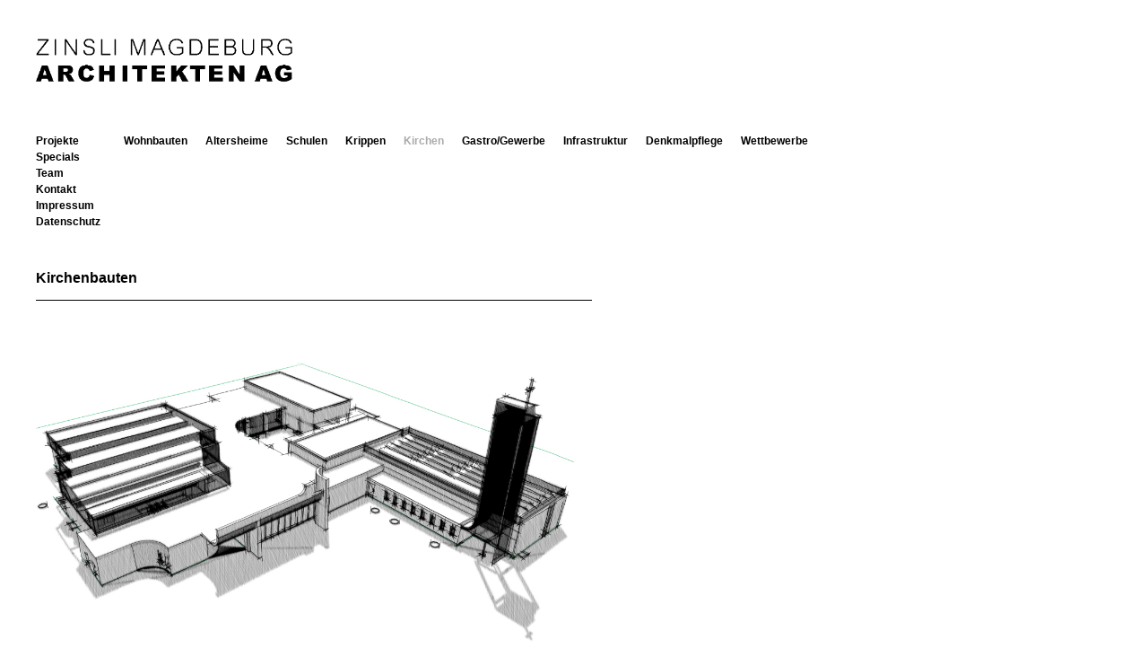

--- FILE ---
content_type: text/html; charset=UTF-8
request_url: https://zmaag.ch/kirchen.html
body_size: 2899
content:
<!DOCTYPE html>
<html lang="de-CH">
<head>
<meta charset="UTF-8">
<title>Kirchen - Zinsli Magdeburg Architekten AG</title>
<base href="https://zmaag.ch/">
<meta name="robots" content="index,follow">
<meta name="description" content="Innenarchitektur Ausführung Bauleitung Projektleitung Sanierung Erweiterung Renovation Umbau Neubau Anbau Ausbau Bauprozess Bauprozessmanagement Haus Plan termingerecht pünktlich Kinderkrippe">
<meta name="generator" content="Contao Open Source CMS">
<meta name="viewport" content="width=device-width,initial-scale=1.0">
<style>#footer{height:30px}</style>
<link rel="stylesheet" href="assets/css/layout.min.css,responsive.min.css,grid.min.css,reset.min.css,for...-71a8eaab.css"><script src="assets/js/jquery.min.js,mootools.min.js-1213e07c.js"></script>
</head>
<body id="top">
<div id="wrapper">
<header id="header">
<div class="inside">
<div id="top">
<div id="top_image">
<a href="/index.php" >  <img class="image_container" src="files/zmaag/zmaag_logo.png"  alt="Zinsli Magdeburg Architekten AG">
</a>
</div>
</div>
<!-- indexer::stop -->
<nav class="mod_navigation block">
<a href="kirchen.html#skipNavigation50" class="invisible">Navigation überspringen</a>
<ul class="level_1">
<li class="submenu trail first"><a href="projekte.html" title="Projekte" class="submenu trail first" accesskey="2" aria-haspopup="true">Projekte</a>
<ul class="level_2">
<li class="sibling first"><a href="wohnbauten.html" title="Wohnbauten" class="sibling first">Wohnbauten</a></li>
<li class="sibling"><a href="altersheime.html" title="Altersheime" class="sibling">Altersheime</a></li>
<li class="sibling"><a href="schulen.html" title="Schulen" class="sibling">Schulen</a></li>
<li class="sibling"><a href="krippen.html" title="Krippen" class="sibling">Krippen</a></li>
<li class="active"><strong class="active">Kirchen</strong></li>
<li class="sibling"><a href="gastro.html" title="Gastro/Gewerbe" class="sibling">Gastro/Gewerbe</a></li>
<li class="sibling"><a href="infrastruktur.html" title="Infrastruktur" class="sibling">Infrastruktur</a></li>
<li class="sibling"><a href="denkmalpflege.html" title="Denkmalpflege" class="sibling">Denkmalpflege</a></li>
<li class="sibling last"><a href="wettbewerbe.html" title="Wettbewerbe" class="sibling last">Wettbewerbe</a></li>
</ul>
</li>
<li><a href="specials.html" title="Specials">Specials</a></li>
<li><a href="team.html" title="Team" accesskey="3">Team</a></li>
<li><a href="kontakt.html" title="Kontakt" accesskey="4">Kontakt</a></li>
<li><a href="Impressum.html" title="Impressum">Impressum</a></li>
<li class="last"><a href="datenschutz.html" title="Datenschutz" class="last">Datenschutz</a></li>
</ul>
<span id="skipNavigation50" class="invisible"></span>
</nav>
<!-- indexer::continue -->
</div>
</header>
<div id="container">
<main id="main">
<div class="inside">
<div class="mod_article block" id="article-92">
<div class="ce_text block">
<h1>Kirchenbauten</h1>
<table class="table_projekt" style="border-collapse: collapse; width: 100%; height: 100%; border-style: none;">
<tbody>
<tr>
<td style="width: 100%;">
<p><img style="float: left;" src="files/bilder/kirche_regensdorf/kirche_regensdorf_2.jpg" alt="" width="600"></p>
<p>Katholische Kirche St. Mauritius, Regensdorf</p>
<p>GP-Submission 2017</p>
</td>
</tr>
<tr>
<td style="width: 100%;">
<p><img style="float: left;" src="files/bilder/kirche_regensdorf/St_Mauritius_bestand_1.jpg" alt="" width="264" height="400"></p>
<p>&nbsp;</p>
<p>&nbsp;</p>
<p>&nbsp;</p>
<p>&nbsp;</p>
<p>&nbsp;</p>
<p>&nbsp;</p>
<p>&nbsp;</p>
<p>&nbsp;</p>
<p>&nbsp;</p>
<p>&nbsp;</p>
<p>&nbsp;</p>
<p>&nbsp;</p>
<p>&nbsp;</p>
<p>&nbsp;</p>
<p>&nbsp;</p>
<p>&nbsp;</p>
<p>&nbsp;</p>
<p>&nbsp;</p>
<p>&nbsp;</p>
<p>&nbsp;</p>
<p>&nbsp;</p>
<p>&nbsp;</p>
<p>&nbsp;</p>
<p>Katholische Kirche St. Mauritius, Regensdorf</p>
<p>Studienauftrag 2015</p>
</td>
</tr>
<tr>
<td style="width: 100%;">
<p><a title="Reformierte Kirche Wollishofen" href="kirche-wollishofen.html"><img style="float: left;" title="Wettbewerb Kirche Wollishofen" src="files/bilder/wollishofen/Visualisierung-web.jpg" alt="Wettbewerb Kirche Wollishofen" width="600" height="423"></a></p>
<p>Reformierte Kirche „Auf der Egg“ Wollishofen, Zürich<br>Ideenwettbewerb 2012</p>
</td>
</tr>
</tbody>
</table>
</div>
</div>
</div>
</main>
</div>
</div>
<script src="assets/jquery-ui/js/jquery-ui.min.js?v=1.13.2"></script>
<script>jQuery(function($){$(document).accordion({heightStyle:'content',header:'.toggler',collapsible:!0,create:function(event,ui){ui.header.addClass('active');$('.toggler').attr('tabindex',0)},activate:function(event,ui){ui.newHeader.addClass('active');ui.oldHeader.removeClass('active');$('.toggler').attr('tabindex',0)}})})</script>
<script src="assets/colorbox/js/colorbox.min.js?v=1.6.4.2"></script>
<script>jQuery(function($){$('a[data-lightbox]').map(function(){$(this).colorbox({loop:!1,rel:$(this).attr('data-lightbox'),maxWidth:'95%',maxHeight:'95%'})})})</script>
<script src="assets/tablesorter/js/tablesorter.min.js?v=2.31.3.1"></script>
<script>jQuery(function($){$('.ce_table .sortable').each(function(i,table){var attr=$(table).attr('data-sort-default'),opts={},s;if(attr){s=attr.split('|');opts={sortList:[[s[0],s[1]=='desc'|0]]}}
$(table).tablesorter(opts)})})</script>
<script src="assets/tablesort/js/tablesort.min.js?v=4.0.2"></script>
<script>window.addEvent('domready',function(){$$('.ce_table .sortable').each(function(table){new TableSort(table,'.',',')})})</script>
<script>window.addEvent('domready',function(){new Fx.Accordion($$('.toggler'),$$('.accordion'),{opacity:!1,alwaysHide:!0,onActive:function(tog,el){tog.addClass('active');tog.setProperty('aria-expanded','true');el.setProperty('aria-hidden','false');return!1},onBackground:function(tog,el){tog.removeClass('active');tog.setProperty('aria-expanded','false');el.setProperty('aria-hidden','true');return!1}});$$('.toggler').each(function(el){el.setProperty('role','tab');el.setProperty('tabindex',0);el.addEvents({'keypress':function(event){if(event.code==13||event.code==32){this.fireEvent('click')}},'focus':function(){this.addClass('hover')},'blur':function(){this.removeClass('hover')},'mouseenter':function(){this.addClass('hover')},'mouseleave':function(){this.removeClass('hover')}})});$$('.ce_accordion').each(function(el){el.setProperty('role','tablist')});$$('.accordion').each(function(el){el.setProperty('role','tabpanel')})})</script>
<script src="assets/chosen/js/chosen.min.js?v=1.2.5"></script>
<script>window.addEvent('domready',function(){$$('select.tl_chosen').chosen()})</script>
<script src="assets/swipe/js/swipe.min.js?v=2.2.2"></script>
<script>(function(){var e=document.querySelectorAll('.content-slider, .slider-control'),c,i;for(i=0;i<e.length;i+=2){c=e[i].getAttribute('data-config').split(',');new Swipe(e[i],{'auto':parseInt(c[0]),'speed':parseInt(c[1]),'startSlide':parseInt(c[2]),'continuous':parseInt(c[3]),'menu':e[i+1]})}})()</script>
<script>(function(){var p=document.querySelector('p.error')||document.querySelector('p.confirm');if(p){p.scrollIntoView()}})()</script>
<link rel="apple-touch-icon" sizes="57x57" href="/files/bilder/logo/apple-icon-57x57.png">
<link rel="apple-touch-icon" sizes="60x60" href="/files/bilder/logo/apple-icon-60x60.png">
<link rel="apple-touch-icon" sizes="72x72" href="/files/bilder/logo/apple-icon-72x72.png">
<link rel="apple-touch-icon" sizes="76x76" href="/files/bilder/logo/apple-icon-76x76.png">
<link rel="apple-touch-icon" sizes="114x114" href="/files/bilder/logo/apple-icon-114x114.png">
<link rel="apple-touch-icon" sizes="120x120" href="/files/bilder/logo/apple-icon-120x120.png">
<link rel="apple-touch-icon" sizes="144x144" href="/files/bilder/logo/apple-icon-144x144.png">
<link rel="apple-touch-icon" sizes="152x152" href="/files/bilder/logo/apple-icon-152x152.png">
<link rel="apple-touch-icon" sizes="180x180" href="/files/bilder/logo/apple-icon-180x180.png">
<link rel="icon" type="image/png" sizes="192x192"  href="/files/bilder/logo/android-icon-192x192.png">
<link rel="icon" type="image/png" sizes="32x32" href="/files/bilder/logo/favicon-32x32.png">
<link rel="icon" type="image/png" sizes="96x96" href="/files/bilder/logo/favicon-96x96.png">
<link rel="icon" type="image/png" sizes="16x16" href="/files/bilder/logo/favicon-16x16.png">
<link rel="manifest" href="/files/bilder/logo/manifest.json">
<meta name="msapplication-TileColor" content="#ffffff">
<meta name="msapplication-TileImage" content="/files/bilder/logo/ms-icon-144x144.png">
<meta name="theme-color" content="#ffffff">
<script type="application/ld+json">
{
    "@context": "https:\/\/schema.org",
    "@graph": [
        {
            "@type": "WebPage"
        }
    ]
}
</script>
<script type="application/ld+json">
{
    "@context": "https:\/\/schema.contao.org",
    "@graph": [
        {
            "@type": "Page",
            "fePreview": false,
            "groups": [],
            "noSearch": false,
            "pageId": 74,
            "protected": false,
            "title": "Kirchen"
        }
    ]
}
</script></body>
</html>

--- FILE ---
content_type: text/css
request_url: https://zmaag.ch/assets/css/layout.min.css,responsive.min.css,grid.min.css,reset.min.css,for...-71a8eaab.css
body_size: 8063
content:
body,form,figure{margin:0;padding:0}img{border:0}header,footer,nav,section,aside,article,figure,figcaption{display:block}body{font-size:100.01%}select,input,textarea{font-size:99%}#container,.inside{position:relative}#main,#left,#right{float:left;position:relative}#main{width:100%}#left{margin-left:-100%}#right{margin-right:-100%}#footer{clear:both}#main .inside{min-height:1px}.ce_gallery>ul,.content-gallery>ul{margin:0;padding:0;overflow:hidden;list-style:none}.ce_gallery>ul li,.content-gallery>ul li{float:left}.ce_gallery>ul li.col_first,.content-gallery>ul li.col_first{clear:left}.float_left,.media--left>figure{float:left}.float_right,.media--right>figure{float:right}.block{overflow:hidden}.media{display:flow-root}.clear,#clear{height:.1px;font-size:.1px;line-height:.1px;clear:both}.invisible{border:0;clip:rect(0 0 0 0);height:1px;margin:-1px;overflow:hidden;padding:0;position:absolute;width:1px}.custom{display:block}#container:after,.custom:after{content:"";display:table;clear:both}
@media (max-width:767px){#wrapper{margin:0;width:auto}#container{padding-left:0;padding-right:0}#main,#left,#right{float:none;width:auto}#left{right:0;margin-left:0}#right{margin-right:0}}img{max-width:100%;height:auto}.audio_container audio{max-width:100%}.video_container video{max-width:100%;height:auto}.aspect,.responsive{position:relative;height:0}.aspect iframe,.responsive iframe{position:absolute;top:0;left:0;width:100%;height:100%}.aspect--16\:9,.responsive.ratio-169{padding-bottom:56.25%}.aspect--16\:10,.responsive.ratio-1610{padding-bottom:62.5%}.aspect--21\:9,.responsive.ratio-219{padding-bottom:42.8571%}.aspect--4\:3,.responsive.ratio-43{padding-bottom:75%}.aspect--3\:2,.responsive.ratio-32{padding-bottom:66.6666%}
#wrapper{width:960px;margin:0 auto}.grid1,.grid2,.grid3,.grid4,.grid5,.grid6,.grid7,.grid8,.grid9,.grid10,.grid11,.grid12{float:left;margin-left:10px;margin-right:10px;display:inline}.mod_article [class^=ce_],.mod_article [class*=" ce_"],.mod_article [class^=content-],.mod_article [class*=" content-"],.mod_article [class^=mod_],.mod_article [class*=" mod_"],.mod_article [class^=module-],.mod_article [class*=" module-"]{margin-left:10px;margin-right:10px}.ce_sliderStart>.content-slider{margin-left:0;margin-right:0}.mod_article .mod_newsreader,.mod_article .mod_eventreader{margin-left:0;margin-right:0}.mod_article [class^=layout_]>*,.mod_article [class*=" layout_"]>*,.mod_article [class^=event_]>*,.mod_article [class*=" event_"]>*{margin-left:10px;margin-right:10px}.mod_article.grid1,.mod_article.grid2,.mod_article.grid3,.mod_article.grid4,.mod_article.grid5,.mod_article.grid6,.mod_article.grid7,.mod_article.grid8,.mod_article.grid9,.mod_article.grid10,.mod_article.grid11,.mod_article.grid12{margin-left:0;margin-right:0}#main .inside{overflow:hidden}.grid1{width:60px}.grid2{width:140px}.grid3{width:220px}.grid4{width:300px}.grid5{width:380px}.grid6{width:460px}.grid7{width:540px}.grid8{width:620px}.grid9{width:700px}.grid10{width:780px}.grid11{width:860px}.grid12{width:940px}.mod_article.grid1{width:80px}.mod_article.grid2{width:160px}.mod_article.grid3{width:240px}.mod_article.grid4{width:320px}.mod_article.grid5{width:400px}.mod_article.grid6{width:480px}.mod_article.grid7{width:560px}.mod_article.grid8{width:640px}.mod_article.grid9{width:720px}.mod_article.grid10{width:800px}.mod_article.grid11{width:880px}.mod_article.grid12{width:960px}.offset1{margin-left:90px!important}.offset2{margin-left:170px!important}.offset3{margin-left:250px!important}.offset4{margin-left:330px!important}.offset5{margin-left:410px!important}.offset6{margin-left:490px!important}.offset7{margin-left:570px!important}.offset8{margin-left:650px!important}.offset9{margin-left:730px!important}.offset10{margin-left:810px!important}.offset11{margin-left:890px!important}.offset12{margin-left:970px!important}.mod_article.offset1{margin-left:80px!important}.mod_article.offset2{margin-left:160px!important}.mod_article.offset3{margin-left:240px!important}.mod_article.offset4{margin-left:320px!important}.mod_article.offset5{margin-left:400px!important}.mod_article.offset6{margin-left:480px!important}.mod_article.offset7{margin-left:560px!important}.mod_article.offset8{margin-left:640px!important}.mod_article.offset9{margin-left:720px!important}.mod_article.offset10{margin-left:800px!important}.mod_article.offset11{margin-left:880px!important}.mod_article.offset12{margin-left:960px!important}@media (min-width:768px) and (max-width:979px){#wrapper{width:744px}.grid1{width:42px}.grid2{width:104px}.grid3{width:166px}.grid4{width:228px}.grid5{width:290px}.grid6{width:352px}.grid7{width:414px}.grid8{width:476px}.grid9{width:538px}.grid10{width:600px}.grid11{width:662px}.grid12{width:724px}.mod_article.grid1{width:62px}.mod_article.grid2{width:124px}.mod_article.grid3{width:186px}.mod_article.grid4{width:248px}.mod_article.grid5{width:310px}.mod_article.grid6{width:372px}.mod_article.grid7{width:434px}.mod_article.grid8{width:496px}.mod_article.grid9{width:558px}.mod_article.grid10{width:620px}.mod_article.grid11{width:682px}.mod_article.grid12{width:744px}.offset1{margin-left:72px!important}.offset2{margin-left:134px!important}.offset3{margin-left:196px!important}.offset4{margin-left:258px!important}.offset5{margin-left:320px!important}.offset6{margin-left:382px!important}.offset7{margin-left:444px!important}.offset8{margin-left:506px!important}.offset9{margin-left:568px!important}.offset10{margin-left:630px!important}.offset11{margin-left:692px!important}.offset12{margin-left:754px!important}.mod_article.offset1{margin-left:62px!important}.mod_article.offset2{margin-left:124px!important}.mod_article.offset3{margin-left:186px!important}.mod_article.offset4{margin-left:248px!important}.mod_article.offset5{margin-left:310px!important}.mod_article.offset6{margin-left:372px!important}.mod_article.offset7{margin-left:434px!important}.mod_article.offset8{margin-left:496px!important}.mod_article.offset9{margin-left:558px!important}.mod_article.offset10{margin-left:620px!important}.mod_article.offset11{margin-left:682px!important}.mod_article.offset12{margin-left:744px!important}}@media (max-width:767px){#wrapper{width:auto}.grid1,.grid2,.grid3,.grid4,.grid5,.grid6,.grid7,.grid8,.grid9,.grid10,.grid11,.grid12{float:none!important;display:block!important;width:auto!important}.offset1,.offset2,.offset3,.offset4,.offset5,.offset6,.offset7,.offset8,.offset9,.offset10,.offset11,.offset12{margin-left:10px!important}}
header,footer,nav,section,aside,main,article,figure,figcaption{display:block}body,div,h1,h2,h3,h4,h5,h6,p,blockquote,pre,code,ol,ul,li,dl,dt,dd,figure,table,th,td,form,fieldset,legend,input,textarea{margin:0;padding:0}table{border-spacing:0;border-collapse:collapse}caption,th,td{text-align:left;text-align:start;vertical-align:top}abbr,acronym{font-variant:normal;border-bottom:1px dotted #666;cursor:help}blockquote,q{quotes:none}fieldset,img,iframe{border:0}ul{list-style-type:none}sup{vertical-align:text-top}sub{vertical-align:text-bottom}del{text-decoration:line-through}ins{text-decoration:none}body{font:12px/1 "Lucida Grande","Lucida Sans Unicode",Verdana,sans-serif;color:#000}input,button,textarea,select{font-family:inherit;font-size:99%;font-weight:inherit}pre,code{font-family:Monaco,monospace}h1,h2,h3,h4,h5,h6{font-size:100%;font-weight:400}h1{font-size:1.8333em}h2{font-size:1.6667em}h3{font-size:1.5em}h4{font-size:1.3333em}table{font-size:inherit}caption,th{font-weight:700}a{color:#00f}h1,h2,h3,h4,h5,h6{margin-top:1em}h1,h2,h3,h4,h5,h6,p,pre,blockquote,table,ol,ul,form{margin-bottom:12px}
legend{width:100%;display:block;font-weight:700;border:0}input[type=text],input[type=password],input[type=date],input[type=datetime],input[type=email],input[type=number],input[type=search],input[type=tel],input[type=time],input[type=url],input:not([type]),textarea{width:100%;display:inline-block;padding:3px 6px;background:#fff;border:1px solid #ccc;-moz-border-radius:3px;-webkit-border-radius:3px;border-radius:3px;-moz-box-shadow:inset 0 1px 1px #eee;-webkit-box-shadow:inset 0 1px 1px #eee;box-shadow:inset 0 1px 1px #eee;-moz-transition:all .15s linear;-webkit-transition:all .15s linear;-o-transition:all .15s linear;transition:all .15s linear;-moz-box-sizing:border-box;-webkit-box-sizing:border-box;box-sizing:border-box}input[type=text]:focus,input[type=password]:focus,input[type=date]:focus,input[type=datetime]:focus,input[type=email]:focus,input[type=number]:focus,input[type=search]:focus,input[type=tel]:focus,input[type=time]:focus,input[type=url]:focus,input:not([type]):focus,textarea:focus{outline:0;background:#fcfcfc;border-color:#bbb}input[type=file]{cursor:pointer}select,input[type=file]{display:block}form button,input[type=file],input[type=image],input[type=submit],input[type=reset],input[type=button],input[type=radio],input[type=checkbox]{width:auto}textarea,select[multiple],select[size]{height:auto}input[type=radio],input[type=checkbox]{margin:0 3px 0 0}input[type=radio],input[type=checkbox],label{vertical-align:middle}input[disabled],select[disabled],textarea[disabled],input[readonly],select[readonly],textarea[readonly]{cursor:not-allowed;background:#eee}input[type=radio][disabled],input[type=checkbox][disabled],input[type=radio][readonly],input[type=checkbox][readonly]{background:0 0}form button,input[type=submit],.button{display:inline-block;padding:4px 15px 4px 14px;margin-bottom:0;text-align:center;vertical-align:middle;line-height:16px;font-size:11px;color:#000;cursor:pointer;border:1px solid #ccc;-moz-border-radius:3px;-webkit-border-radius:3px;border-radius:3px;background-color:#ececec;background-image:-moz-linear-gradient(top,#fff,#ececec);background-image:-webkit-linear-gradient(top,#fff,#ececec);background-image:-ms-linear-gradient(top,#fff,#ececec);background-image:-o-linear-gradient(top,#fff,#ececec);background-image:linear-gradient(to bottom,#fff,#ececec);background-repeat:repeat-x;-moz-transition:background .15s linear;-webkit-transition:background .15s linear;-o-transition:background .15s linear;transition:background .15s linear}form button:hover,input[type=submit]:hover,.button:hover{text-decoration:none;background-position:0 -15px!important}form button:active,input[type=submit]:active,.button:active{background-color:#e6e6e6;background-position:0 -30px!important}form button.blue,input[type=submit].blue,.button.blue{background-color:#2f96b4;background-image:-moz-linear-gradient(top,#5bc0de,#2f96b4);background-image:-webkit-linear-gradient(top,#5bc0de,#2f96b4);background-image:-ms-linear-gradient(top,#5bc0de,#2f96b4);background-image:-o-linear-gradient(top,#5bc0de,#2f96b4);background-image:linear-gradient(to bottom,#5bc0de,#2f96b4);border-color:#2f96b4;color:#fff}form button.blue:active,input[type=submit].blue:active,.button.blue:active{background-color:#2e95b3}form button.green,input[type=submit].green,.button.green{background-color:#51a351;background-image:-moz-linear-gradient(top,#62c462,#51a351);background-image:-webkit-linear-gradient(top,#62c462,#51a351);background-image:-ms-linear-gradient(top,#62c462,#51a351);background-image:-o-linear-gradient(top,#62c462,#51a351);background-image:linear-gradient(to bottom,#62c462,#51a351);border-color:#51a351;color:#fff}form button.green:active,input[type=submit].green:active,.button.green:active{background-color:#4f9f4f}form button.orange,input[type=submit].orange,.button.orange{background-color:#f89406;background-image:-moz-linear-gradient(top,#fbb450,#f89406);background-image:-webkit-linear-gradient(top,#fbb450,#f89406);background-image:-ms-linear-gradient(top,#fbb450,#f89406);background-image:-o-linear-gradient(top,#fbb450,#f89406);background-image:linear-gradient(to bottom,#fbb450,#f89406);border-color:#f89406;color:#fff}form button.orange:active,input[type=submit].orange:active,.button.orange:active{background-color:#f28f04}form button.red,input[type=submit].red,.button.red{background-color:#bd362f;background-image:-moz-linear-gradient(top,#ee5f5b,#bd362f);background-image:-webkit-linear-gradient(top,#ee5f5b,#bd362f);background-image:-ms-linear-gradient(top,#ee5f5b,#bd362f);background-image:-o-linear-gradient(top,#ee5f5b,#bd362f);background-image:linear-gradient(to bottom,#ee5f5b,#bd362f);border-color:#bd362f;color:#fff}form button.red:active,input[type=submit].red:active,.button.red:active{background-color:#be322b}.widget{margin-bottom:12px}.widget>label{display:block;margin-bottom:6px;font-weight:700}.inline-form .widget{display:inline-block;margin-bottom:0;vertical-align:middle}.horizontal-form .widget:after{content:"";display:table;clear:both}.horizontal-form .widget>label{width:20%;float:left;padding:3px 2% 0 0;text-align:right}.horizontal-form .widget>input,.horizontal-form .widget>textarea{width:78%;float:left}.horizontal-form .widget>fieldset{margin-left:20%}
#colorbox,#cboxOverlay,#cboxWrapper{position:absolute;top:0;left:0;z-index:9999;overflow:hidden;-webkit-transform:translate3d(0,0,0)}#cboxWrapper{max-width:none}#cboxOverlay{position:fixed;width:100%;height:100%}#cboxMiddleLeft,#cboxBottomLeft{clear:left}#cboxContent{position:relative}#cboxLoadedContent{overflow:auto;-webkit-overflow-scrolling:touch}#cboxTitle{margin:0}#cboxLoadingOverlay,#cboxLoadingGraphic{position:absolute;top:0;left:0;width:100%;height:100%}#cboxPrevious,#cboxNext,#cboxClose,#cboxSlideshow{cursor:pointer}.cboxPhoto{float:left;margin:auto;border:0;display:block;max-width:none;-ms-interpolation-mode:bicubic}.cboxIframe{width:100%;height:100%;display:block;border:0;padding:0;margin:0}#colorbox,#cboxContent,#cboxLoadedContent{box-sizing:content-box;-moz-box-sizing:content-box;-webkit-box-sizing:content-box}#cboxOverlay{background:#000;opacity:.9;filter:alpha(opacity = 90)}#colorbox{outline:0}#cboxContent{margin-top:20px;background:#000}.cboxIframe{background:#fff}#cboxError{padding:50px;border:1px solid #ccc}#cboxLoadedContent{border:5px solid #000;background:#fff}#cboxTitle{position:absolute;top:-20px;left:0;color:#ccc}#cboxCurrent{position:absolute;top:-20px;right:0;color:#ccc}#cboxLoadingGraphic{background:url(../../assets/colorbox/images/loading.gif) no-repeat center center}#cboxPrevious,#cboxNext,#cboxSlideshow,#cboxClose{border:0;padding:0;margin:0;overflow:visible;width:auto;background:0 0}#cboxPrevious:active,#cboxNext:active,#cboxSlideshow:active,#cboxClose:active{outline:0}#cboxSlideshow{position:absolute;top:-20px;right:90px;color:#fff}#cboxPrevious{position:absolute;top:50%;left:5px;margin-top:-32px;background:url(../../assets/colorbox/images/controls.png) no-repeat top left;width:28px;height:65px;text-indent:-9999px}#cboxPrevious:hover{background-position:bottom left}#cboxNext{position:absolute;top:50%;right:5px;margin-top:-32px;background:url(../../assets/colorbox/images/controls.png) no-repeat top right;width:28px;height:65px;text-indent:-9999px}#cboxNext:hover{background-position:bottom right}#cboxClose{position:absolute;top:5px;right:5px;display:block;background:url(../../assets/colorbox/images/controls.png) no-repeat top center;width:38px;height:19px;text-indent:-9999px}#cboxClose:hover{background-position:bottom center}
table.sortable thead th{background-image:url(../../assets/tablesorter/images/default.svg);background-repeat:no-repeat;background-position:center right}table.sortable thead th.tablesorter-headerAsc{background-image:url(../../assets/tablesorter/images/asc.svg)}table.sortable thead th.tablesorter-headerDesc{background-image:url(../../assets/tablesorter/images/desc.svg)}
table.sortable thead th{background-image:url(../../assets/tablesort/images/default.svg);background-repeat:no-repeat;background-position:center right}table.sortable thead th a.pointer{display:block;margin-right:9px;cursor:pointer}table.sortable thead th.unsortable{background-image:none}table.sortable thead th.asc{background-image:url(../../assets/tablesort/images/asc.svg)}table.sortable thead th.desc{background-image:url(../../assets/tablesort/images/desc.svg)}
select.chzn-select{visibility:hidden;height:28px!important;min-height:28px!important}.chzn-container{font-size:13px;position:relative;display:inline-block;zoom:1;*display:inline;margin:1px 0;background-color:#fff}.chzn-container .chzn-drop{background:#fff;border:1px solid #aaa;border-top:0;position:absolute;top:29px;left:0;-webkit-box-shadow:0 4px 5px rgba(0,0,0,.15);-moz-box-shadow:0 4px 5px rgba(0,0,0,.15);-o-box-shadow:0 4px 5px rgba(0,0,0,.15);box-shadow:0 4px 5px rgba(0,0,0,.15);z-index:999;-moz-box-sizing:border-box;-webkit-box-sizing:border-box;box-sizing:border-box;border-radius:0 0 2px 2px}.chzn-container-single .chzn-single{border-radius:2px;-moz-background-clip:padding;-webkit-background-clip:padding-box;background-clip:padding-box;border:1px solid #aaa;display:block;overflow:hidden;white-space:nowrap;position:relative;height:28px;line-height:28px;padding:0 6px;color:#222;text-decoration:none}.chzn-container-single .chzn-single>span{margin-right:18px;display:block;overflow:hidden;white-space:nowrap;-o-text-overflow:ellipsis;-ms-text-overflow:ellipsis;text-overflow:ellipsis;font-size:.875rem}.chzn-container-single .chzn-single div{-moz-background-clip:padding;-webkit-background-clip:padding-box;background-clip:padding-box;position:absolute;right:0;top:0;display:block;height:100%;width:24px}.chzn-container-single .chzn-single div b{background:url(../../assets/chosen/images/down.svg) no-repeat center;display:block;width:100%;height:100%}.chzn-container-single .chzn-search{padding:3px 4px;margin:0;white-space:nowrap}.chzn-container-single .chzn-search input{background:#fff url(../../assets/chosen/images/magnify.svg) no-repeat right 3px center;margin:1px 0;padding:4px 20px 4px 5px;outline:0;border:1px solid #aaa;border-radius:2px;-moz-box-sizing:border-box;-webkit-box-sizing:border-box;box-sizing:border-box}.chzn-container-single .chzn-drop{border-radius:0 0 2px 2px;-moz-background-clip:padding;-webkit-background-clip:padding-box;background-clip:padding-box}.chzn-container-multi .chzn-choices{background-color:#fff;border:1px solid #aaa;margin:0;padding:0;cursor:text;overflow:hidden;height:auto!important;height:1%;position:relative;max-height:102px;padding:1px 0;overflow-x:hidden;overflow-y:auto;border-radius:2px}.chzn-container-multi .chzn-choices li{float:left;list-style:none}.chzn-container-multi .chzn-choices .search-field{white-space:nowrap;margin:0;padding:0}.chzn-container-multi .chzn-choices .search-field input{color:#666;background:0 0!important;border:0!important;padding:5px;margin:1px 0;outline:0;-webkit-box-shadow:none;-moz-box-shadow:none;-o-box-shadow:none;box-shadow:none}.chzn-container-multi .chzn-choices .search-field .default{color:#999}.chzn-container-multi .chzn-choices .search-choice{-webkit-border-radius:3px;-moz-border-radius:3px;border-radius:3px;-moz-background-clip:padding;-webkit-background-clip:padding-box;background-clip:padding-box;background-color:#e4e4e4;background-image:-webkit-gradient(linear,left bottom,left top,color-stop(0,#e4e4e4),color-stop(.7,#eee));background-image:-webkit-linear-gradient(center bottom,#e4e4e4 0%,#eee 70%);background-image:-moz-linear-gradient(center bottom,#e4e4e4 0%,#eee 70%);background-image:-o-linear-gradient(bottom,#e4e4e4 0%,#eee 70%);background-image:-ms-linear-gradient(top,#e4e4e4 0%,#eee 70%);filter:progid:DXImageTransform.Microsoft.gradient( startColorstr='#e4e4e4', endColorstr='#eeeeee',GradientType=0 );background-image:linear-gradient(top,#e4e4e4 0%,#eee 70%);color:#333;border:1px solid #b4b4b4;line-height:13px;padding:3px 19px 3px 6px;margin:2px 0 2px 5px;position:relative;top:1px}.chzn-container-multi .chzn-choices .search-choice span{cursor:default}.chzn-container-multi .chzn-choices .search-choice-focus{background:#d4d4d4}.chzn-container-multi .chzn-choices .search-choice .search-choice-close{display:block;position:absolute;right:5px;top:6px;width:8px;height:9px;font-size:1px;background:url(../../assets/chosen/images/chosen-sprite.png) right top no-repeat}.chzn-container-multi .chzn-choices .search-choice .search-choice-close:hover{background-position:right -9px}.chzn-container-multi .chzn-choices .search-choice-focus .search-choice-close{background-position:right -9px}.chzn-container .chzn-results{margin:0 4px 4px 0;max-height:190px;padding:0 0 0 4px;position:relative;overflow-x:hidden;overflow-y:auto}.chzn-container-multi .chzn-results{margin:0;padding:0}.chzn-container .chzn-results li{line-height:16px;padding:1px 7px 2px;margin:0;list-style:none}.chzn-container .chzn-results .active-result{cursor:pointer}.chzn-container .chzn-results .highlighted{background:#3997fe;color:#fff}.chzn-container .chzn-results li em{font-style:normal}.chzn-container .chzn-results .highlighted em{background:0 0}.chzn-container .chzn-results .no-results{background:#f4f4f4}.chzn-container .chzn-results .group-result{cursor:default;color:#222;font-weight:600}@media (-webkit-min-device-pixel-ratio:2),(min-resolution:192dpi){.chzn-container .chzn-results .group-result{font-weight:500}}.chzn-container .chzn-results .group-option{padding-left:20px;white-space:nowrap}.chzn-container-multi .chzn-drop .result-selected{display:none}@media (-webkit-min-device-pixel-ratio:0){.chzn-container-active .chzn-single{outline:-webkit-focus-ring-color auto 5px}}.chzn-container-active .chzn-single-with-drop{border:1px solid #aaa;-webkit-box-shadow:0 1px 0 #fff inset;-moz-box-shadow:0 1px 0 #fff inset;-o-box-shadow:0 1px 0 #fff inset;box-shadow:0 1px 0 #fff inset;-webkit-border-bottom-left-radius:0;-webkit-border-bottom-right-radius:0;-moz-border-radius-bottomleft:0;-moz-border-radius-bottomright:0;border-bottom-left-radius:0;border-bottom-right-radius:0}.chzn-container-active .chzn-single-with-drop div{background:0 0;border-left:none}.chzn-container-active .chzn-single-with-drop div b{background:url(../../assets/chosen/images/up.svg) no-repeat center}.chzn-container-active .chzn-choices{border-radius:2px 2px 0 0}.chzn-container-active .chzn-choices .search-field input{color:#111!important}.chzn-rtl{direction:rtl;text-align:right}.chzn-rtl .chzn-single{padding-left:0;padding-right:8px}.chzn-rtl .chzn-single span{margin-left:26px;margin-right:0}.chzn-rtl .chzn-single div{left:0;right:auto;border-left:none;border-right:1px solid #aaa;border-radius:2px 0 0 2px}.chzn-rtl .chzn-choices li{float:right}.chzn-rtl .chzn-choices .search-choice{padding:3px 6px 3px 19px;margin:3px 5px 3px 0}.chzn-rtl .chzn-choices .search-choice .search-choice-close{left:5px;right:auto;background-position:right top}.chzn-rtl.chzn-container-single .chzn-results{margin-left:4px;margin-right:0;padding-left:0;padding-right:4px}.chzn-rtl .chzn-results .group-option{padding-left:0;padding-right:20px}.chzn-rtl.chzn-container-active .chzn-single-with-drop div{border-right:none}.chzn-rtl .chzn-search input{background:url(../../assets/chosen/images/chosen-sprite.png) no-repeat -38px -20px,#fff;padding:4px 5px 4px 20px}
.content-slider{overflow:hidden;visibility:hidden;position:relative}.slider-wrapper{overflow:hidden;position:relative}.slider-wrapper>*{float:left;width:100%;position:relative}.slider-control{height:30px;position:relative}.slider-control a,.slider-control .slider-menu{position:absolute;top:9px;display:inline-block}.slider-control .slider-prev{left:0}.slider-control .slider-next{right:0}.slider-control .slider-menu{top:0;width:50%;left:50%;margin-left:-25%;font-size:27px;text-align:center}.slider-control .slider-menu b{color:#bbb;cursor:pointer}.slider-control .slider-menu b.active{color:#666}
a,
body,
div,
em,
input,
label,
legend,
li,
ol,
p,
select,
span,
strong,
td,
th,
textarea,
u,
ul {
    font-family:Arial,sans-serif;
}
a,
body,
div,
input,
label,
li,
legend,
ol,
p,
select,
td,
th,
textarea,
u,
ul {
    font-size:12px;
}
h1 {
    margin:0 0 12px;
    padding:0;
    font-size:16px;
    font-weight:bold;
}
h2 {
    margin:0 0 6px;
    padding:0;
    font-size:12px;
    font-weight:bold;
}
a {
    font-size:1em;
    font-weight:bold;
    text-decoration:none;
    color:#000;
}
a:hover {
    color:#222;
}
p,
pre,
form,
figure {
    margin:0;
    padding:0;
}
table {
    border-spacing:0;
}
table td {
    vertical-align:top;
    border-spacing:0;
}

table.textmitbild {
	width: 100%;
	clear: right;
}

:focus {
    outline:0;
}


body, body#top {
    background-color:#fff;
    background-position:center top;
    background-repeat:no-repeat;
    letter-spacing:0px;
    padding:0;
	overflow-y: scroll;
	width: auto;
}
#wrapper {
    width:auto;
	margin:40px;
}
#main .inside {
    margin-bottom:20px;
    margin-left:-15px;
    padding-left:0;
    letter-spacing:0px;
}
/* #top {
    width:100%;
    float:left;
    margin-top:20px;
    margin-right:auto;
    letter-spacing:1px;
} */
#container {
    width:100%;
    position:relative;
    overflow:visible;
    float:left;
}
#left {
    margin-top:52px;
}

#top_image img {
    width:300px;
    height:56px;
    max-width:300px;
}
#top_adresse,
#top_telefon,
#top_email {
    width:auto;
    top:20px;
    float:right;
    margin:0 auto 0 40px;
    padding:0;
    font-size:14px;
    line-height:120%;
    font-weight:normal;
    font-variant:small-caps;
}
#top_email a {
    width:auto;
    top:20px;
    margin:0 auto 0 40px;
    padding:0;
    font-size:14px;
    line-height:120%;
    font-weight:normal;
    font-variant:small-caps;
}
#top_image:after {
    height:0;
    clear:both;
    line-height:0;
    content:".";
    visibility:hidden;
}
#footer {
    float:right;
    margin-top:30px;
    font-size:.8em;
    letter-spacing:0px;
}

div.ce_image.mosaik{
	float: left;
	clear: none;
	width: auto;
	display: inline;
	padding: 0;
	margin: 0;
}

img.bildzutext {
	padding-left: 20px;
	padding-right: 40px;
}

.block {
	overflow: visible;
}

ul .column {
	list-style-type: square;
	list-style-position: inside;
}

/*

.mod_navigation a,
.mod_navigation span {
    margin-left: 0;
	padding-left: 0;
    overflow:hidden;
    float:left;
}

.mod_navigation ul,
.mod_navigation li {
    margin-left: 0;
	padding-left: 0;
}

.mod_navigation .submenu {
    float:left;
	position: relative;
}
.mod_navigation .submenu .active,
.mod_navigation .submenu .sibling {
    height:100%;
    position:relative;
    overflow:visible;
    float:left;
}

.mod_navigation ul.level_2 {
    width:auto;
    top:0;
    position:relative;
    float:left;
    display:none;
    margin-bottom:0;
    margin-left:30px;
    padding-bottom:0;
}

.mod_navigation ul.level_2 a, .mod_navigation ul.level_2 span {
	float: left;
	margin-left: 10px;
	margin-right: 10px;
	display: block;
}

.mod_navigation .level_2 li,
.mod_navigation .level_2 ul,
.mod_navigation .level_2 a,
.mod_navigation .level_2 span {
    top:0;
    position:relative;
    overflow:visible;
    float:left;
    padding-bottom:0;
	width: auto;
	display: block;
	padding-left: 20px; 
	clear: none;
} 

.mod_navigation,
.mod_navigation.block {
    width:auto;
	height:100%;
    top:20px;
    position:relative;
    overflow:visible;
    float:left;
	clear: left;
	display: block;
    margin-top:18px;
    margin-bottom:50px;
    padding-right:18px;
    padding-left:0;
    line-height:1.5em;
    font-weight:normal;
    letter-spacing:0px;
}

*/

#header .mod_navigation,
#header .mod_navigation .block {
    width:auto;
    height:100%;
    position:relative;
    overflow:visible;
    float:left;
    clear:left;
    display:block;
    margin:50px auto 30px 0;
    padding-left:0;
    text-align:left;
    color:#000;
    line-height:1.5em;
    font-weight:normal;
    letter-spacing:0px;
}

#header .mod_navigation li {
    margin-left:0;
    padding-left:0;
    list-style-type:none;
}
#header .mod_navigation span {
    margin-left:0;
    padding-left:0;
    color:#000;
}

#header .mod_navigation li.active, 
#header .mod_navigation span.active,
#header .mod_navigation a.submenu span {
    color: #aaa;
}


#header .mod_navigation a:hover span,
#header .mod_navigation a:focus span,
#header .mod_navigation .active a span {
    margin-left:0;
    padding-left:0;
}
#header .mod_navigation .submenu {
    position:relative;
    float:left;
}
#header .mod_navigation ul.level_2 {
    width:auto;
    top:0;
    position:relative;
    float:left;
    display:none;
    margin-bottom:0;
    margin-left:30px;
    padding-bottom:0;
}
#header .mod_navigation ul.level_2 li {
    width:auto;
    top:0;
    position:relative;
    overflow:visible;
    float:left;
    clear:none;
    display:block;
    padding-left:20px;
    list-style-type:none;
}
#header .mod_navigation li.active ul.level_2,
#header .mod_navigation li.trail ul.level_2 {
    position:relative;
    overflow:visible;
    float:left;
    display:block;
}


.ce_text,
.teaser {
    float:left;
    line-height:1.5;
}
.ce_download.block {
    width:1250px;
    position:relative;
    float:left;
    line-height:1.5;
}
.pagination p,
.pagination li,
.pagination .next,
.pagination .first,
.pagination .previous {
    position:relative;
    overflow:visible;
    float:left;
    margin:0 0 0 auto;
    padding-right:5px;
    padding-left:5px;
    text-align:left;
    font-size:10px;
    line-height:1.5em;
}
#downloads .block {
    width:100%;
}
div.error,
p.error {
    margin:0;
    padding:2px 0 0;
    font-size:10px;
    color:#f00;
}
.mod_article .back {
    margin-top:18px;
}
.mod_article .more {
    display:inline;
}
.mod_breadcrumb {
    margin-bottom:24px;
    padding:5px 3px 7px;
    background-color:#ece4d9;
}
.mod_breadcrumb ul {
    overflow:hidden;
    margin:0;
    padding:0;
    list-style-type:none;
}
.mod_breadcrumb li {
    float:left;
}
.mod_breadcrumb li:after {
    margin-right:3px;
    padding-left:1px;
    content:" > "
}
.mod_breadcrumb li.active:after {
    display:none;
}
.ce_gallery .caption {
    color:#999;
}
.ce_gallery {
    width:100%;
}
.gallery_creator h2 {
    color:#fff;
}
.mod_article .pdf_link {
    overflow:hidden;
    float:right;
    margin-top:5px;
    margin-right:100px;
    text-align:right;
}
.mod_article .pdf_link a {
    padding-right:1px;
    padding-left:1px;
}

table.table_projekt td,
table.table_projekt .block,
table.table_projekt {
    vertical-align:top;
	border: 0;
	float: left;
	width: auto;
}

table.table_projekt td {
	border-top-style: solid; 
	border-top-width: 1px;
	padding-bottom: 20px;
	width: 33%;
}

table.table_projekt img {
	float: right;
	overflow: hidden;
}

table.table_projekt p,
table.table_projekt a {
	hyphens: auto;
	-ms-hyphens: auto;
	-webkit-hyphens: auto;
	margin-right: 10px;
}

 table.detail {
	max-width: 1100px;
} 

.mod_lostPassword {
    margin:24px;
}
.mod_lostPassword td {
    padding-right:6px;
    padding-bottom:3px;
}
.mod_lostPassword .text,
.mod_lostPassword .password {
    width:210px;
}
.mod_lostPassword .captcha {
    width:40px;
}
.mod_lostPassword .captcha_text {
    color:#666;
}
.ce_list ul {
    margin:0;
    padding:0;
}
.ce_list li {
    margin:0 0 0 22px;
    padding:0;
    line-height:16px;
}
.ce_accordion {
    margin-left:16px;
}
.toggler {
    padding:1px 0 2px;
}
.toggler_first {
    color:#000;
}
.toggler_first:hover {
    text-decoration:underline;
    color:#222;
    cursor:pointer;
}
.accordion div {
    padding:6px 0 8px 15px;
    line-height:16px;
}
.mod_login {
    margin:0 5px;
    padding:5px;
    background-color:#ece4d9;
}
.mod_login label {
    display:block;
    margin:4px 0 1px;
}
.mod_login .checkbox_container {
    margin-top:3px;
}
.mod_login .checkbox_container label {
    display:inline;
}
.mod_login .submit_container {
    margin-top:8px;
    margin-bottom:4px;
}
#request_password {
    margin:0 5px;
    padding:0 5px 10px 6px;
    background-color:#ece4d9;
}
#request_password a {
    font-size:11px;
    color:#999;
}
.mod_newsmenu,
.mod_eventmenu {
    margin:0 5px 20px;
    padding:5px;
    background-color:#ece4d9;
}
#breaking_news {
    width:180px;
    position:relative;
    overflow:hidden;
    float:right;
    display:inline;
    margin:0 0 5px 15px;
    padding:5px 0 5px 5px;
    border:1px dotted;
    letter-spacing:0px;
}
.mod_newsmenu ul,
.mod_newsmenu li,
.mod_eventmenu ul,
.mod_eventmenu li {
    margin:0;
    padding:0;
    list-style-type:none;
}
.mod_newsmenu .year,
.mod_eventmenu .year {
    margin-bottom:2px;
    font-weight:bold;
}
.mod_newslist p {
    margin:0 0 4px;
    line-height:1em;
    letter-spacing:0em;
}
.mod_newslist h2 {
    line-height:1em;
    letter-spacing:0em;
}
.mod_newsreader .back {
    margin-bottom:24px;
    padding-top:12px;
}
.mod_newslist .info,
.mod_newsreader .info {
    margin-bottom:6px;
    font-size:11px;
    color:#999;
}
.mod_newslist .layout_short {
    margin-bottom:8px;
    padding-bottom:6px;
    border-bottom:1px dotted;
}
.mod_newsreader .ce_text {
    margin-top:16px;
}
.mod_article,
.mod_newsreader {
    margin:0;
}
.mod_newsreader h2 {
    margin-bottom:12px;
}
.mod_newsreader .comment_default {
    margin-bottom:12px;
}
.mod_newsreader .comment {
    line-height:1.5;
}
.mod_newsreader .reply {
    margin-top:12px;
    padding-left:18px;
}
.mod_newsreader .form {
    margin-top:24px;
}
.mod_newsreader .widget {
    margin-top:1px;
    margin-bottom:1px;
}
.mod_newsreader .textarea {
    width:360px;
    height:120px;
}
.mod_search {
    margin-top:3px;
}
.mod_search .text {
    width:240px;
    -webkit-appearance:none;
}
.mod_search .radio_container {
    margin:3px 0 0;
    padding:0;
    border:0;
}
.mod_search .radio_container label {
    left:-2px;
    top:-2px;
    position:relative;
    padding-right:3px;
}
.mod_search .header {
    margin-top:18px;
    margin-right:5px;
    margin-bottom:24px;
    padding-bottom:4px;
    text-align:right;
    border-bottom:1px solid #ece4d9;
}
.mod_search h3 {
    margin:0 0 2px;
    padding:0;
}
.mod_search .context {
    margin:0 5px 3px 0;
}
.mod_search .url {
    margin-bottom:12px;
    color:#c6ad8d;
}
.mod_search .relevance {
    font-size:12px;
    font-weight:normal;
    color:#c6ad8d;
}
.mod_search .highlight {
    font-weight:bold;
}
table.calendar {
    width:100%;
    border-top:1px solid #ccc;
    border-left:1px solid #ccc;
}
table.calendar .head {
    padding-top:4px;
    padding-bottom:5px;
    text-align:center;
    background-color:#f6f6f6;
    border-right:1px solid #ccc;
    border-bottom:1px solid #ccc;
}
table.calendar .current {
    background-color:#ffc;
}
table.calendar .label {
    padding-top:3px;
    padding-bottom:4px;
    text-align:center;
    background-color:#bbb;
    border-right:1px solid #ccc;
    border-bottom:1px solid #ccc;
    font-size:11px;
    font-weight:bold;
    color:#fff;
}
table.calendar td {
    width:14%;
    height:72px;
    padding:1px;
    vertical-align:top;
    background-color:#fff;
    border-right:1px solid #ccc;
    border-bottom:1px solid #ccc;
}
table.calendar td.weekend {
    background-color:#f6f6f6;
}
table.calendar td.today {
    background-color:#ffc;
}
table.calendar .empty,
table.calendar .empty .header {
    background-color:#f6f6f6;
}
table.calendar td .header {
    padding-bottom:2px;
    background-color:#e0e0e0;
    font-size:11px;
}
table.calendar td .event a {
    font-size:11px;
}
#minicalendar {
    margin:0 5px 20px;
    padding:5px 5px 10px;
    background-color:#ece4d9;
}
table.minicalendar {
    width:100%;
    border-top:1px solid #ccc;
    border-left:1px solid #ccc;
}
table.minicalendar td {
    width:14%;
    padding-top:2px;
    padding-bottom:3px;
    text-align:center;
    background-color:#fff;
    border-right:1px solid #ccc;
    border-bottom:1px solid #ccc;
}
table.minicalendar td,
table.minicalendar .active a {
    font-size:11px;
}
table.minicalendar td.weekend {
    background-color:#f6f6f6;
}
table.minicalendar td.today {
    background-color:#ffc;
}
table.minicalendar .label {
    padding-top:2px;
    padding-bottom:3px;
    text-align:center;
    background-color:#c3c3c3;
    border-right:1px solid #ccc;
    border-bottom:1px solid #ccc;
    font-size:11px;
    color:#fff;
}
table.minicalendar .head {
    padding-top:3px;
    padding-bottom:4px;
    text-align:center;
    background-color:#f9f9f9;
    border-right:1px solid #ccc;
    border-bottom:1px solid #ccc;
}
table.minicalendar .current {
    background-color:#ffc;
}
.mod_eventlist {
    margin-right:6px;
}
.mod_eventlist .header {
    padding:3px 6px 4px;
    background-color:#e6e6e6;
    border-right:1px solid #ccc;
    border-bottom:1px solid #ccc;
    border-left:1px solid #ccc;
    font-weight:bold;
}
.mod_eventlist .header.first {
    border-top:1px solid #ccc;
}
.mod_eventlist .event {
    padding:10px 6px 12px;
    border-right:1px solid #ccc;
    border-bottom:1px solid #ccc;
    border-left:1px solid #ccc;
}
.mod_eventlist .time {
    margin-top:-6px;
    margin-bottom:6px;
    font-weight:normal;
    color:#999;
}
.mod_eventreader .info {
    margin-top:-12px;
    font-size:11px;
    color:#999;
}
.mod_eventreader .recurring {
    margin-top:2px;
    font-size:11px;
    color:#090;
}
.mod_eventreader .ce_text {
    margin-top:15px;
}
.mod_eventreader .back {
    margin-top:18px;
}
.mod_personalData {
    margin-bottom:36px;
}
.mod_personalData fieldset {
    width:400px;
    display:block;
    margin:12px 0 24px;
    padding:12px;
}
*+html .mod_personalData fieldset {
    margin-top:-12px;
}
.mod_personalData legend {
    color:#0000e6;
}
.mod_personalData .submit_container {
    width:428px;
    text-align:right;
}
*+html .mod_personalData .submit_container {
    width:434px;
}
.mod_personalData td {
    width:160px;
    padding:2px 6px 2px 0;
}
.mod_personalData .text,
.mod_personalData .password {
    width:200px;
}
.mod_personalData select {
    width:204px;
}
*+html .mod_personalData select {
    width:206px;
}
fieldset.radio_container,
fieldset.checkbox_container {
    margin:0;
    padding:0;
    border:0;
}
.ce_table {
    margin-top:24px;
    margin-bottom:24px;
    border-left:1px solid #ccc;
}
.ce_table td {
    padding:2px 8px;
    border-right:1px solid #ccc;
    border-bottom:1px solid #ccc;
}
*+html .ce_list li {
    margin-left:26px;
}
.ce_table th {
    padding:2px 8px;
    background-color:#e6e6e6;
    border-top:1px solid #ccc;
    border-right:1px solid #ccc;
    border-bottom:1px solid #ccc;
}
.ce_table th a {
    color:#000;
}
.pagination .current {
    margin:0;
    padding:0;
    list-style-type:none;
}
#tps td {
    padding:2px 4px;
}
.pagination {
    margin-top:22px;
    padding-top:4px;
}
#tps .col_0 {
    width:80px;
}
#tps .explanation {
    padding-bottom:24px;
}
.pagination ul {
    float:right;
    margin:0;
    padding:0 3px;
    text-align:right;
}

#wrapper {
    margin-bottom:5px;
}
#top_image {
    margin-left:0;
	width: 90%;
}
.mod_navigation {
    top:0;
    margin-top:3em;
    width:inherit;
    position:inherit;
}
.mod_article,
.mod_eventlist,
.mod_newsarchive,
.mod_newsreader {
    margin-left:5px;
}
textarea {
    margin-top:2px;
    margin-left:2px;
    width:96% !important;
}
fieldset {
    width:90% !important;
}

@media(min-width:769px){
	#topnav a {
		padding-top:10px;
	}
}


@media (max-width: 530px) {
	
	#top_adresse, #top_telefon, #top_email {
		float: left;
	}
	
	#top_image img {
    width: 250px;
	height: auto;
    max-width: 250px;
}
	#wrapper {
	margin:20px;
}
	
}
